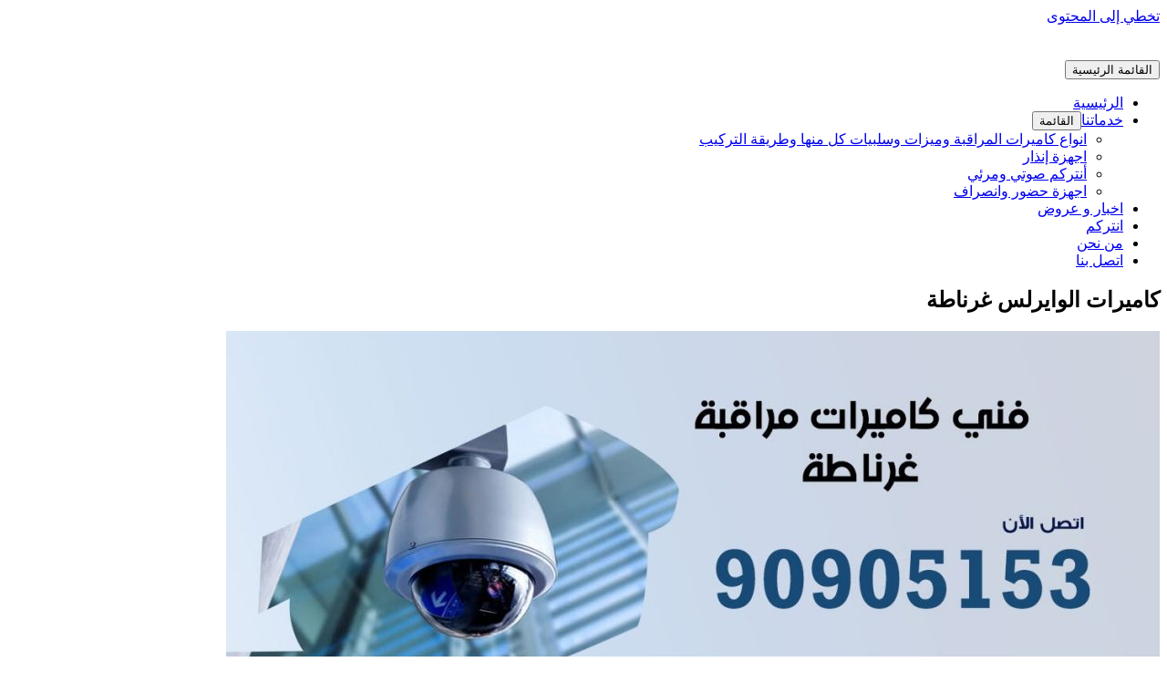

--- FILE ---
content_type: text/html; charset=UTF-8
request_url: https://www.cctv-kw.com/tag/%D9%83%D8%A7%D9%85%D9%8A%D8%B1%D8%A7%D8%AA-%D8%A7%D9%84%D9%88%D8%A7%D9%8A%D8%B1%D9%84%D8%B3-%D8%BA%D8%B1%D9%86%D8%A7%D8%B7%D8%A9/
body_size: 7585
content:
<!DOCTYPE html><html dir="rtl" lang="ar"><head><meta charset="UTF-8"><meta name="viewport" content="width=device-width, initial-scale=1"><link rel="profile" href="https://gmpg.org/xfn/11"><meta name='robots' content='index, follow, max-image-preview:large, max-snippet:-1, max-video-preview:-1' /><link media="all" href="https://www.cctv-kw.com/wp-content/cache/autoptimize/css/autoptimize_7177514548522068548ebc0dbcff8c8b.css" rel="stylesheet"><title>كاميرات الوايرلس غرناطة Archives - كاميرات مراقبة</title><link rel="canonical" href="https://www.cctv-kw.com/tag/كاميرات-الوايرلس-غرناطة/" /><meta property="og:locale" content="ar_AR" /><meta property="og:type" content="article" /><meta property="og:title" content="كاميرات الوايرلس غرناطة Archives - كاميرات مراقبة" /><meta property="og:url" content="https://www.cctv-kw.com/tag/كاميرات-الوايرلس-غرناطة/" /><meta property="og:site_name" content="كاميرات مراقبة" /><meta name="twitter:card" content="summary_large_image" /> <script type="application/ld+json" class="yoast-schema-graph">{"@context":"https://schema.org","@graph":[{"@type":"CollectionPage","@id":"https://www.cctv-kw.com/tag/%d9%83%d8%a7%d9%85%d9%8a%d8%b1%d8%a7%d8%aa-%d8%a7%d9%84%d9%88%d8%a7%d9%8a%d8%b1%d9%84%d8%b3-%d8%ba%d8%b1%d9%86%d8%a7%d8%b7%d8%a9/","url":"https://www.cctv-kw.com/tag/%d9%83%d8%a7%d9%85%d9%8a%d8%b1%d8%a7%d8%aa-%d8%a7%d9%84%d9%88%d8%a7%d9%8a%d8%b1%d9%84%d8%b3-%d8%ba%d8%b1%d9%86%d8%a7%d8%b7%d8%a9/","name":"كاميرات الوايرلس غرناطة Archives - كاميرات مراقبة","isPartOf":{"@id":"https://www.cctv-kw.com/#website"},"primaryImageOfPage":{"@id":"https://www.cctv-kw.com/tag/%d9%83%d8%a7%d9%85%d9%8a%d8%b1%d8%a7%d8%aa-%d8%a7%d9%84%d9%88%d8%a7%d9%8a%d8%b1%d9%84%d8%b3-%d8%ba%d8%b1%d9%86%d8%a7%d8%b7%d8%a9/#primaryimage"},"image":{"@id":"https://www.cctv-kw.com/tag/%d9%83%d8%a7%d9%85%d9%8a%d8%b1%d8%a7%d8%aa-%d8%a7%d9%84%d9%88%d8%a7%d9%8a%d8%b1%d9%84%d8%b3-%d8%ba%d8%b1%d9%86%d8%a7%d8%b7%d8%a9/#primaryimage"},"thumbnailUrl":"https://www.cctv-kw.com/wp-content/uploads/2020/04/WhatsApp-Image-2020-04-23-at-7.18.38-AM.jpeg","breadcrumb":{"@id":"https://www.cctv-kw.com/tag/%d9%83%d8%a7%d9%85%d9%8a%d8%b1%d8%a7%d8%aa-%d8%a7%d9%84%d9%88%d8%a7%d9%8a%d8%b1%d9%84%d8%b3-%d8%ba%d8%b1%d9%86%d8%a7%d8%b7%d8%a9/#breadcrumb"},"inLanguage":"ar"},{"@type":"ImageObject","inLanguage":"ar","@id":"https://www.cctv-kw.com/tag/%d9%83%d8%a7%d9%85%d9%8a%d8%b1%d8%a7%d8%aa-%d8%a7%d9%84%d9%88%d8%a7%d9%8a%d8%b1%d9%84%d8%b3-%d8%ba%d8%b1%d9%86%d8%a7%d8%b7%d8%a9/#primaryimage","url":"https://www.cctv-kw.com/wp-content/uploads/2020/04/WhatsApp-Image-2020-04-23-at-7.18.38-AM.jpeg","contentUrl":"https://www.cctv-kw.com/wp-content/uploads/2020/04/WhatsApp-Image-2020-04-23-at-7.18.38-AM.jpeg","width":1200,"height":675,"caption":"فني كاميرات مراقبة غرناطة"},{"@type":"BreadcrumbList","@id":"https://www.cctv-kw.com/tag/%d9%83%d8%a7%d9%85%d9%8a%d8%b1%d8%a7%d8%aa-%d8%a7%d9%84%d9%88%d8%a7%d9%8a%d8%b1%d9%84%d8%b3-%d8%ba%d8%b1%d9%86%d8%a7%d8%b7%d8%a9/#breadcrumb","itemListElement":[{"@type":"ListItem","position":1,"name":"كاميرات مراقبة الكويت","item":"https://www.cctv-kw.com/"},{"@type":"ListItem","position":2,"name":"كاميرات الوايرلس غرناطة"}]},{"@type":"WebSite","@id":"https://www.cctv-kw.com/#website","url":"https://www.cctv-kw.com/","name":"كاميرات مراقبة","description":"كاميرات مراقبة الكويت فني تركيب وصيانة كاميرات مراقبة انتركم بدالة بدالات اجهزة تتبع  بصمة حظور وانصراف افضل شركة انظمة امنية وحماية بالكويت","publisher":{"@id":"https://www.cctv-kw.com/#organization"},"potentialAction":[{"@type":"SearchAction","target":{"@type":"EntryPoint","urlTemplate":"https://www.cctv-kw.com/?s={search_term_string}"},"query-input":{"@type":"PropertyValueSpecification","valueRequired":true,"valueName":"search_term_string"}}],"inLanguage":"ar"},{"@type":"Organization","@id":"https://www.cctv-kw.com/#organization","name":"شركة العالمية كاميرات مراقبة الكويت - 90905153","url":"https://www.cctv-kw.com/","logo":{"@type":"ImageObject","inLanguage":"ar","@id":"https://www.cctv-kw.com/#/schema/logo/image/","url":"https://www.cctv-kw.com/wp-content/uploads/2017/02/Untitled-1.png","contentUrl":"https://www.cctv-kw.com/wp-content/uploads/2017/02/Untitled-1.png","width":959,"height":500,"caption":"شركة العالمية كاميرات مراقبة الكويت - 90905153"},"image":{"@id":"https://www.cctv-kw.com/#/schema/logo/image/"}}]}</script> <link rel='dns-prefetch' href='//fonts.googleapis.com' /><link href='https://sp-ao.shortpixel.ai' rel='preconnect' /><link rel="alternate" type="application/rss+xml" title="كاميرات مراقبة &laquo; الخلاصة" href="https://www.cctv-kw.com/feed/" /><link rel="alternate" type="application/rss+xml" title="كاميرات مراقبة &laquo; خلاصة التعليقات" href="https://www.cctv-kw.com/comments/feed/" /><link rel="alternate" type="application/rss+xml" title="كاميرات مراقبة &laquo; كاميرات الوايرلس غرناطة خلاصة الوسوم" href="https://www.cctv-kw.com/tag/%d9%83%d8%a7%d9%85%d9%8a%d8%b1%d8%a7%d8%aa-%d8%a7%d9%84%d9%88%d8%a7%d9%8a%d8%b1%d9%84%d8%b3-%d8%ba%d8%b1%d9%86%d8%a7%d8%b7%d8%a9/feed/" /> <script>window._wpemojiSettings = {"baseUrl":"https:\/\/s.w.org\/images\/core\/emoji\/16.0.1\/72x72\/","ext":".png","svgUrl":"https:\/\/s.w.org\/images\/core\/emoji\/16.0.1\/svg\/","svgExt":".svg","source":{"concatemoji":"https:\/\/www.cctv-kw.com\/wp-includes\/js\/wp-emoji-release.min.js?ver=ab08bf3acc2bafb1dbbb10072efa5f77"}};
/*! This file is auto-generated */
!function(s,n){var o,i,e;function c(e){try{var t={supportTests:e,timestamp:(new Date).valueOf()};sessionStorage.setItem(o,JSON.stringify(t))}catch(e){}}function p(e,t,n){e.clearRect(0,0,e.canvas.width,e.canvas.height),e.fillText(t,0,0);var t=new Uint32Array(e.getImageData(0,0,e.canvas.width,e.canvas.height).data),a=(e.clearRect(0,0,e.canvas.width,e.canvas.height),e.fillText(n,0,0),new Uint32Array(e.getImageData(0,0,e.canvas.width,e.canvas.height).data));return t.every(function(e,t){return e===a[t]})}function u(e,t){e.clearRect(0,0,e.canvas.width,e.canvas.height),e.fillText(t,0,0);for(var n=e.getImageData(16,16,1,1),a=0;a<n.data.length;a++)if(0!==n.data[a])return!1;return!0}function f(e,t,n,a){switch(t){case"flag":return n(e,"\ud83c\udff3\ufe0f\u200d\u26a7\ufe0f","\ud83c\udff3\ufe0f\u200b\u26a7\ufe0f")?!1:!n(e,"\ud83c\udde8\ud83c\uddf6","\ud83c\udde8\u200b\ud83c\uddf6")&&!n(e,"\ud83c\udff4\udb40\udc67\udb40\udc62\udb40\udc65\udb40\udc6e\udb40\udc67\udb40\udc7f","\ud83c\udff4\u200b\udb40\udc67\u200b\udb40\udc62\u200b\udb40\udc65\u200b\udb40\udc6e\u200b\udb40\udc67\u200b\udb40\udc7f");case"emoji":return!a(e,"\ud83e\udedf")}return!1}function g(e,t,n,a){var r="undefined"!=typeof WorkerGlobalScope&&self instanceof WorkerGlobalScope?new OffscreenCanvas(300,150):s.createElement("canvas"),o=r.getContext("2d",{willReadFrequently:!0}),i=(o.textBaseline="top",o.font="600 32px Arial",{});return e.forEach(function(e){i[e]=t(o,e,n,a)}),i}function t(e){var t=s.createElement("script");t.src=e,t.defer=!0,s.head.appendChild(t)}"undefined"!=typeof Promise&&(o="wpEmojiSettingsSupports",i=["flag","emoji"],n.supports={everything:!0,everythingExceptFlag:!0},e=new Promise(function(e){s.addEventListener("DOMContentLoaded",e,{once:!0})}),new Promise(function(t){var n=function(){try{var e=JSON.parse(sessionStorage.getItem(o));if("object"==typeof e&&"number"==typeof e.timestamp&&(new Date).valueOf()<e.timestamp+604800&&"object"==typeof e.supportTests)return e.supportTests}catch(e){}return null}();if(!n){if("undefined"!=typeof Worker&&"undefined"!=typeof OffscreenCanvas&&"undefined"!=typeof URL&&URL.createObjectURL&&"undefined"!=typeof Blob)try{var e="postMessage("+g.toString()+"("+[JSON.stringify(i),f.toString(),p.toString(),u.toString()].join(",")+"));",a=new Blob([e],{type:"text/javascript"}),r=new Worker(URL.createObjectURL(a),{name:"wpTestEmojiSupports"});return void(r.onmessage=function(e){c(n=e.data),r.terminate(),t(n)})}catch(e){}c(n=g(i,f,p,u))}t(n)}).then(function(e){for(var t in e)n.supports[t]=e[t],n.supports.everything=n.supports.everything&&n.supports[t],"flag"!==t&&(n.supports.everythingExceptFlag=n.supports.everythingExceptFlag&&n.supports[t]);n.supports.everythingExceptFlag=n.supports.everythingExceptFlag&&!n.supports.flag,n.DOMReady=!1,n.readyCallback=function(){n.DOMReady=!0}}).then(function(){return e}).then(function(){var e;n.supports.everything||(n.readyCallback(),(e=n.source||{}).concatemoji?t(e.concatemoji):e.wpemoji&&e.twemoji&&(t(e.twemoji),t(e.wpemoji)))}))}((window,document),window._wpemojiSettings);</script> <link crossorigin="anonymous" rel='stylesheet' id='astra-google-fonts-css' href='https://fonts.googleapis.com/css?family=Cairo%3A400%2C&#038;display=fallback&#038;ver=4.11.3' media='all' /> <!--[if IE]> <script src="https://www.cctv-kw.com/wp-content/themes/astra/assets/js/minified/flexibility.min.js?ver=4.11.3" id="astra-flexibility-js"></script> <script id="astra-flexibility-js-after">flexibility(document.documentElement);</script> <![endif]--><link rel="https://api.w.org/" href="https://www.cctv-kw.com/wp-json/" /><link rel="alternate" title="JSON" type="application/json" href="https://www.cctv-kw.com/wp-json/wp/v2/tags/3442" /><link rel="EditURI" type="application/rsd+xml" title="RSD" href="https://www.cctv-kw.com/xmlrpc.php?rsd" /><meta name="generator" content="Elementor 3.29.2; features: additional_custom_breakpoints, e_local_google_fonts; settings: css_print_method-external, google_font-enabled, font_display-auto"><link rel="icon" href="https://sp-ao.shortpixel.ai/client/to_auto,q_glossy,ret_img,w_32,h_32/https://www.cctv-kw.com/wp-content/uploads/2020/04/cropped-كاميرات-مراقبه-32x32.png" sizes="32x32" /><link rel="icon" href="https://sp-ao.shortpixel.ai/client/to_auto,q_glossy,ret_img,w_192,h_192/https://www.cctv-kw.com/wp-content/uploads/2020/04/cropped-كاميرات-مراقبه-192x192.png" sizes="192x192" /><link rel="apple-touch-icon" href="https://sp-ao.shortpixel.ai/client/to_auto,q_glossy,ret_img,w_180,h_180/https://www.cctv-kw.com/wp-content/uploads/2020/04/cropped-كاميرات-مراقبه-180x180.png" /><meta name="msapplication-TileImage" content="https://www.cctv-kw.com/wp-content/uploads/2020/04/cropped-كاميرات-مراقبه-270x270.png" /></head><body data-rsssl=1 itemtype='https://schema.org/Blog' itemscope='itemscope' class="rtl archive tag tag-3442 wp-custom-logo wp-theme-astra ast-desktop ast-separate-container ast-two-container ast-no-sidebar astra-4.11.3 ast-header-custom-item-inside group-blog ast-inherit-site-logo-transparent elementor-default elementor-kit-1079"> <a
 class="skip-link screen-reader-text"
 href="#content"
 title="تخطي إلى المحتوى"> تخطي إلى المحتوى</a><div
class="hfeed site" id="page"><header
 class="site-header header-main-layout-1 ast-primary-menu-enabled ast-logo-title-inline ast-hide-custom-menu-mobile ast-menu-toggle-icon ast-mobile-header-inline" id="masthead" itemtype="https://schema.org/WPHeader" itemscope="itemscope" itemid="#masthead"		><div class="main-header-bar-wrap"><div class="main-header-bar"><div class="ast-container"><div class="ast-flex main-header-container"><div class="site-branding"><div
 class="ast-site-identity" itemtype="https://schema.org/Organization" itemscope="itemscope"			> <span class="site-logo-img"><a href="https://www.cctv-kw.com/" class="custom-logo-link" rel="home"><noscript><img width="143" height="35" src="https://sp-ao.shortpixel.ai/client/to_auto,q_glossy,ret_img,w_143,h_35/https://www.cctv-kw.com/wp-content/uploads/2017/03/cropped-logo-1.png" class="custom-logo" alt="كاميرات مراقبة" decoding="async" /></noscript><img width="143" height="35" src='data:image/svg+xml,%3Csvg%20xmlns=%22http://www.w3.org/2000/svg%22%20viewBox=%220%200%20143%2035%22%3E%3C/svg%3E' data-src="https://sp-ao.shortpixel.ai/client/to_auto,q_glossy,ret_img,w_143,h_35/https://www.cctv-kw.com/wp-content/uploads/2017/03/cropped-logo-1.png" class="lazyload custom-logo" alt="كاميرات مراقبة" decoding="async" /></a></span></div></div><div class="ast-mobile-menu-buttons"><div class="ast-button-wrap"> <button type="button" class="menu-toggle main-header-menu-toggle  ast-mobile-menu-buttons-minimal "  aria-controls='primary-menu' aria-expanded='false'> <span class="screen-reader-text">القائمة الرئيسية</span> <span class="ast-icon icon-menu-bars"><span class="menu-toggle-icon"></span></span> </button></div></div><div class="ast-main-header-bar-alignment"><div class="main-header-bar-navigation"><nav class="site-navigation ast-flex-grow-1 navigation-accessibility" id="primary-site-navigation" aria-label="Site Navigation" itemtype="https://schema.org/SiteNavigationElement" itemscope="itemscope"><div class="main-navigation"><ul id="primary-menu" class="main-header-menu ast-menu-shadow ast-nav-menu ast-flex ast-justify-content-flex-end  submenu-with-border"><li id="menu-item-29" class="menu-item menu-item-type-custom menu-item-object-custom menu-item-home menu-item-29"><a href="https://www.cctv-kw.com" class="menu-link">الرئيسية</a></li><li id="menu-item-48" class="menu-item menu-item-type-custom menu-item-object-custom menu-item-has-children menu-item-48"><a aria-expanded="false" href="#" class="menu-link">خدماتنا</a><button class="ast-menu-toggle" aria-expanded="false"><span class="screen-reader-text">القائمة</span><span class="ast-icon icon-arrow"></span></button><ul class="sub-menu"><li id="menu-item-100" class="menu-item menu-item-type-post_type menu-item-object-page menu-item-100"><a href="https://www.cctv-kw.com/%d9%83%d8%a7%d9%85%d9%8a%d8%b1%d8%a7%d8%aa-%d9%85%d8%b1%d8%a7%d9%82%d8%a8%d8%a9/" class="menu-link">انواع كاميرات المراقبة وميزات وسلبيات كل منها وطريقة التركيب</a></li><li id="menu-item-98" class="menu-item menu-item-type-post_type menu-item-object-page menu-item-98"><a href="https://www.cctv-kw.com/%d8%a7%d8%ac%d9%87%d8%b2%d8%a9-%d8%a5%d9%86%d8%b0%d8%a7%d8%b1/" class="menu-link">اجهزة إنذار</a></li><li id="menu-item-97" class="menu-item menu-item-type-post_type menu-item-object-page menu-item-97"><a href="https://www.cctv-kw.com/%d8%a3%d9%86%d8%aa%d8%b1%d9%83%d9%85-%d8%b5%d9%88%d8%aa%d9%8a-%d9%88%d9%85%d8%b1%d8%a6%d9%8a/" class="menu-link">أنتركم صوتي ومرئي</a></li><li id="menu-item-99" class="menu-item menu-item-type-post_type menu-item-object-page menu-item-99"><a href="https://www.cctv-kw.com/%d8%a7%d8%ac%d9%87%d8%b2%d8%a9-%d8%ad%d8%b6%d9%88%d8%b1-%d9%88%d8%a7%d9%86%d8%b5%d8%b1%d8%a7%d9%81/" class="menu-link">اجهزة حضور وانصراف</a></li></ul></li><li id="menu-item-39" class="menu-item menu-item-type-taxonomy menu-item-object-category menu-item-39"><a href="https://www.cctv-kw.com/category/%d8%a7%d8%ae%d8%a8%d8%a7%d8%b1-%d9%88-%d8%b9%d8%b1%d9%88%d8%b6/" class="menu-link">اخبار و عروض</a></li><li id="menu-item-1651" class="menu-item menu-item-type-taxonomy menu-item-object-category menu-item-1651"><a href="https://www.cctv-kw.com/category/%d8%a7%d9%86%d8%aa%d8%b1%d9%83%d9%85/" class="menu-link">انتركم</a></li><li id="menu-item-47" class="menu-item menu-item-type-post_type menu-item-object-page menu-item-47"><a href="https://www.cctv-kw.com/about-us/" class="menu-link">من نحن</a></li><li id="menu-item-46" class="menu-item menu-item-type-post_type menu-item-object-page menu-item-46"><a href="https://www.cctv-kw.com/contact-us/" class="menu-link">اتصل بنا</a></li></ul></div></nav></div></div></div></div></div></div></header><div id="content" class="site-content"><div class="ast-container"><div id="primary" class="content-area primary"><section class="ast-archive-description"><h1 class="page-title ast-archive-title">كاميرات الوايرلس غرناطة</h1></section><main id="main" class="site-main"><div class="ast-row"><article
class="post-2085 post type-post status-publish format-standard has-post-thumbnail hentry category-2528 tag-access-control tag-1640 tag-2561 tag-2571 tag-2577 tag-2551 tag--access-control tag-1636 tag-2554 tag-2579 tag-2574 tag-2578 tag-2553 tag-235 tag-2548 tag-2568 tag-3441 tag-2539 tag-2549 tag-2560 tag-2572 tag-238 tag-249 tag-2544 tag-3437 tag-2530 tag-3434 tag-2573 tag-7 tag-2529 tag-2535 tag-2540 tag-2570 tag-3442 tag-2547 tag-2567 tag-3440 tag-2546 tag-2566 tag-3439 tag-2555 tag-100 tag-2533 tag-2556 tag-2545 tag-2565 tag-3438 tag-69 tag-2563 tag-3436 tag-2575 tag-2534 tag-2531 tag-2562 tag-3435 tag-2559 tag-2580 tag-2581 tag-2537 tag-2536 tag-2538 tag-2576 tag-3433 tag-2962 ast-col-sm-12 ast-article-post" id="post-2085" itemtype="https://schema.org/CreativeWork" itemscope="itemscope"><div class="ast-post-format- blog-layout-1 ast-article-inner"><div class="post-content ast-col-md-12" ><div class="ast-blog-featured-section post-thumb ast-blog-single-element"><div class="post-thumb-img-content post-thumb"><a href="https://www.cctv-kw.com/%d9%81%d9%86%d9%8a-%d9%83%d8%a7%d9%85%d9%8a%d8%b1%d8%a7%d8%aa-%d9%85%d8%b1%d8%a7%d9%82%d8%a8%d8%a9-%d8%ba%d8%b1%d9%86%d8%a7%d8%b7%d8%a9/" aria-label="Read: فني كاميرات مراقبة غرناطة 90905153 تركيب وصيانة كاميرات المراقبة" ><img fetchpriority="high" width="1024" height="576" src="https://sp-ao.shortpixel.ai/client/to_auto,q_glossy,ret_img,w_1024,h_576/https://www.cctv-kw.com/wp-content/uploads/2020/04/WhatsApp-Image-2020-04-23-at-7.18.38-AM-1024x576.jpeg" class="attachment-large size-large wp-post-image" alt="فني كاميرات مراقبة غرناطة" itemprop="image" decoding="async" srcset="https://sp-ao.shortpixel.ai/client/to_auto,q_glossy,ret_img,w_1024/https://www.cctv-kw.com/wp-content/uploads/2020/04/WhatsApp-Image-2020-04-23-at-7.18.38-AM-1024x576.jpeg 1024w, https://sp-ao.shortpixel.ai/client/to_auto,q_glossy,ret_img,w_300/https://www.cctv-kw.com/wp-content/uploads/2020/04/WhatsApp-Image-2020-04-23-at-7.18.38-AM-300x169.jpeg 300w, https://sp-ao.shortpixel.ai/client/to_auto,q_glossy,ret_img,w_768/https://www.cctv-kw.com/wp-content/uploads/2020/04/WhatsApp-Image-2020-04-23-at-7.18.38-AM-768x432.jpeg 768w, https://sp-ao.shortpixel.ai/client/to_auto,q_glossy,ret_img,w_1200/https://www.cctv-kw.com/wp-content/uploads/2020/04/WhatsApp-Image-2020-04-23-at-7.18.38-AM.jpeg 1200w" sizes="(max-width: 1024px) 100vw, 1024px" /></a></div></div><h2 class="entry-title ast-blog-single-element" itemprop="headline"><a href="https://www.cctv-kw.com/%d9%81%d9%86%d9%8a-%d9%83%d8%a7%d9%85%d9%8a%d8%b1%d8%a7%d8%aa-%d9%85%d8%b1%d8%a7%d9%82%d8%a8%d8%a9-%d8%ba%d8%b1%d9%86%d8%a7%d8%b7%d8%a9/" rel="bookmark">فني كاميرات مراقبة غرناطة 90905153 تركيب وصيانة كاميرات المراقبة</a></h2><header class="entry-header ast-blog-single-element ast-blog-meta-container"><div class="entry-meta"> <span class="comments-link"> <a href="https://www.cctv-kw.com/%d9%81%d9%86%d9%8a-%d9%83%d8%a7%d9%85%d9%8a%d8%b1%d8%a7%d8%aa-%d9%85%d8%b1%d8%a7%d9%82%d8%a8%d8%a9-%d8%ba%d8%b1%d9%86%d8%a7%d8%b7%d8%a9/#respond">اترك تعليقاً</a> </span> / <span class="ast-taxonomy-container cat-links default"><a href="https://www.cctv-kw.com/category/%d9%83%d8%a7%d9%85%d9%8a%d8%b1%d8%a7%d8%aa-%d9%85%d8%b1%d8%a7%d9%82%d8%a8%d8%a9/" rel="category tag">كاميرات مراقبة</a></span> / <span class="posted-by vcard author" itemtype="https://schema.org/Person" itemscope="itemscope" itemprop="author"> <a title="عرض جميع المقالات بواسطة ammar ammar"
 href="https://www.cctv-kw.com/author/ammar/" rel="author"
 class="url fn n" itemprop="url"				> <span
 class="author-name" itemprop="name"				> ammar ammar </span> </a> </span></div></header><div class="ast-excerpt-container ast-blog-single-element"><p>فني كاميرات مراقبة غرناطة اصبحت كاميرات المراقبة ذات اهمية كبيرة في الوقت الحالي كونها وسيلة مهمة جدا في اضفاء الامن و الامان على المنول او العمارة او الشركة او الفندق او اي مؤسسة اخرى لذا كان لوجود مثل هذه الشركات العاملة في مثل هذا المجال اهمية كبيرة، تجد لدينا نوعيات عالية من كاميرات المراقبة و فنيين [&hellip;]</p></div><p class="ast-blog-single-element ast-read-more-container read-more"> <a class="" href="https://www.cctv-kw.com/%d9%81%d9%86%d9%8a-%d9%83%d8%a7%d9%85%d9%8a%d8%b1%d8%a7%d8%aa-%d9%85%d8%b1%d8%a7%d9%82%d8%a8%d8%a9-%d8%ba%d8%b1%d9%86%d8%a7%d8%b7%d8%a9/"> <span class="screen-reader-text">فني كاميرات مراقبة غرناطة 90905153 تركيب وصيانة كاميرات المراقبة</span> قراءة المزيد »</a></p><div class="entry-content clear"
 itemprop="text"		></div></div></div></article></div></main></div></div></div><footer
 class="site-footer" id="colophon" itemtype="https://schema.org/WPFooter" itemscope="itemscope" itemid="#colophon"		><div class="ast-small-footer footer-sml-layout-1"><div class="ast-footer-overlay"><div class="ast-container"><div class="ast-small-footer-wrap" ><div class="ast-small-footer-section ast-small-footer-section-1" > حميع الحقوق محفوظة &copy; 2026 <span class="ast-footer-site-title">كاميرات مراقبة</span> |  تطوير <a href="https://wpastra.com">Astra WordPress Theme</a></div></div></div></div></div></footer></div> <script type="speculationrules">{"prefetch":[{"source":"document","where":{"and":[{"href_matches":"\/*"},{"not":{"href_matches":["\/wp-*.php","\/wp-admin\/*","\/wp-content\/uploads\/*","\/wp-content\/*","\/wp-content\/plugins\/*","\/wp-content\/themes\/astra\/*","\/*\\?(.+)"]}},{"not":{"selector_matches":"a[rel~=\"nofollow\"]"}},{"not":{"selector_matches":".no-prefetch, .no-prefetch a"}}]},"eagerness":"conservative"}]}</script> <script>const lazyloadRunObserver = () => {
					const lazyloadBackgrounds = document.querySelectorAll( `.e-con.e-parent:not(.e-lazyloaded)` );
					const lazyloadBackgroundObserver = new IntersectionObserver( ( entries ) => {
						entries.forEach( ( entry ) => {
							if ( entry.isIntersecting ) {
								let lazyloadBackground = entry.target;
								if( lazyloadBackground ) {
									lazyloadBackground.classList.add( 'e-lazyloaded' );
								}
								lazyloadBackgroundObserver.unobserve( entry.target );
							}
						});
					}, { rootMargin: '200px 0px 200px 0px' } );
					lazyloadBackgrounds.forEach( ( lazyloadBackground ) => {
						lazyloadBackgroundObserver.observe( lazyloadBackground );
					} );
				};
				const events = [
					'DOMContentLoaded',
					'elementor/lazyload/observe',
				];
				events.forEach( ( event ) => {
					document.addEventListener( event, lazyloadRunObserver );
				} );</script> <noscript><style>.lazyload{display:none;}</style></noscript><script data-noptimize="1">window.lazySizesConfig=window.lazySizesConfig||{};window.lazySizesConfig.loadMode=1;</script><script async data-noptimize="1" src='https://www.cctv-kw.com/wp-content/plugins/autoptimize/classes/external/js/lazysizes.min.js?ao_version=3.1.13'></script><script id="astra-theme-js-js-extra">var astra = {"break_point":"921","isRtl":"1","is_scroll_to_id":"","is_scroll_to_top":"","is_header_footer_builder_active":"","responsive_cart_click":"flyout","is_dark_palette":""};</script> <script id="starter-templates-zip-preview-js-extra">var starter_templates_zip_preview = {"AstColorPaletteVarPrefix":"--ast-global-color-","AstEleColorPaletteVarPrefix":["ast-global-color-0","ast-global-color-1","ast-global-color-2","ast-global-color-3","ast-global-color-4","ast-global-color-5","ast-global-color-6","ast-global-color-7","ast-global-color-8"]};</script> <script id="eael-general-js-extra">var localize = {"ajaxurl":"https:\/\/www.cctv-kw.com\/wp-admin\/admin-ajax.php","nonce":"437c237992","i18n":{"added":"Added ","compare":"Compare","loading":"Loading..."},"eael_translate_text":{"required_text":"is a required field","invalid_text":"Invalid","billing_text":"Billing","shipping_text":"Shipping","fg_mfp_counter_text":"of"},"page_permalink":"https:\/\/www.cctv-kw.com\/%d9%81%d9%86%d9%8a-%d9%83%d8%a7%d9%85%d9%8a%d8%b1%d8%a7%d8%aa-%d9%85%d8%b1%d8%a7%d9%82%d8%a8%d8%a9-%d8%ba%d8%b1%d9%86%d8%a7%d8%b7%d8%a9\/","cart_redirectition":"","cart_page_url":"","el_breakpoints":{"mobile":{"label":"Mobile Portrait","value":767,"default_value":767,"direction":"max","is_enabled":true},"mobile_extra":{"label":"Mobile Landscape","value":880,"default_value":880,"direction":"max","is_enabled":false},"tablet":{"label":"Tablet Portrait","value":1024,"default_value":1024,"direction":"max","is_enabled":true},"tablet_extra":{"label":"Tablet Landscape","value":1200,"default_value":1200,"direction":"max","is_enabled":false},"laptop":{"label":"\u062d\u0627\u0633\u0648\u0628 \u0645\u062d\u0645\u0648\u0644","value":1366,"default_value":1366,"direction":"max","is_enabled":false},"widescreen":{"label":"\u0627\u0644\u0634\u0627\u0634\u0629 \u0627\u0644\u0639\u0631\u064a\u0636\u0629","value":2400,"default_value":2400,"direction":"min","is_enabled":false}}};</script> <script data-category="functional"></script> <script>/(trident|msie)/i.test(navigator.userAgent)&&document.getElementById&&window.addEventListener&&window.addEventListener("hashchange",function(){var t,e=location.hash.substring(1);/^[A-z0-9_-]+$/.test(e)&&(t=document.getElementById(e))&&(/^(?:a|select|input|button|textarea)$/i.test(t.tagName)||(t.tabIndex=-1),t.focus())},!1);</script> <script defer src="https://www.cctv-kw.com/wp-content/cache/autoptimize/js/autoptimize_95078e6f2166f0f08a83ce4a9097626f.js"></script></body></html>